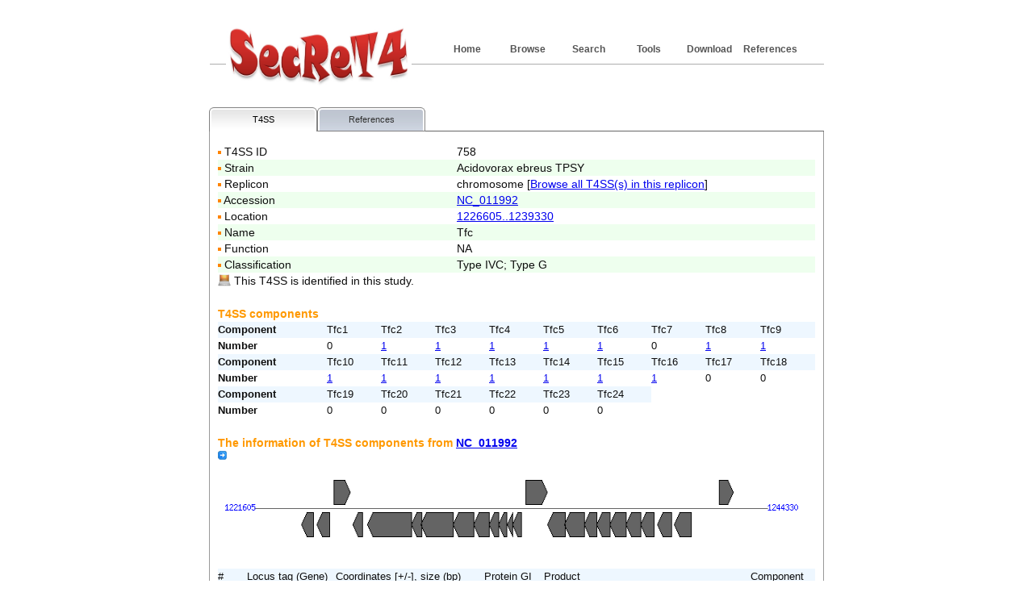

--- FILE ---
content_type: text/html; charset=UTF-8
request_url: https://bioinfo-mml.sjtu.edu.cn/SecReT4/feature_page.php?t4ss_id=758
body_size: 21807
content:
<!DOCTYPE html PUBLIC "-//W3C//DTD XHTML 1.0 Transitional//EN" "http://www.w3.org/TR/xhtml1/DTD/xhtml1-transitional.dtd">
<html xmlns="http://www.w3.org/1999/xhtml"><!-- InstanceBegin template="/Templates/index.dwt" codeOutsideHTMLIsLocked="false" -->
<head>
<meta http-equiv="Content-Type" content="text/html; charset=utf-8">
<title>SecReT4</title>
<link href="style_1.css" rel="stylesheet" type="text/css" />
<!--//RCSB PDB Image Library widget  -->
<script type="text/javascript" src="http://www.rcsb.org/pdb/widgets/rcsbPdbImageLib.min.js"></script> 
<!-- default set of jQuery Tools + jQuery 1.3.2 -->
<!--link rel="stylesheet" type="text/css" href="http://202.120.12.132/GS2/css/standalone.css"/-->
 <!--script src="http://cdn.jquerytools.org/1.2.7/full/jquery.tools.min.js"></script-->
 <script src="js/jquery.tools.min.js"></script>
</head>

<body>
<div id="topPanel">
<ul>
<li><a href="references.php">References</a></li>
<li><a href="download.html">Download</a></li>
<li><a href="tools.html">Tools</a></li>
<li><a href="search.php">Search</a></li>
<li><a href="browse_org.php">Browse</a></li>
<li class="active"><a href="index.php">Home</a></li>
</ul>
<a href="index.php"><img src="images/logo.jpg" title="SecReT4" alt="SecReT4" width="230" height="80" border="0" /></a></div>
<div id="bodyPanel">
	<!-- InstanceBeginEditable name="EditRegion1" -->

    	<link rel="stylesheet" type="text/css" href="css/tabs.css" /> 
	<style>
		div.panes div {
			display:none;		
			padding:15px 10px;
			border:1px solid #999;
			border-top:0;
			font-size:14px;
			background-color:#fff;
		}
	</style>
	<div> 
		<!-- tab styling -->
		<link rel="stylesheet" type="text/css" href="tabs-flowplayer-v2.css"/>
			<ul class="tabs">
				<li><a href="#T4SS">T4SS</a></li>
				<!--<li><a href="#Effectors">Gene list</a></li>
				<li><a href="#Context">Download</a></li>-->
								<li><a href="#Reference">References</a></li>
			</ul>
	<!-- tab "panes" -->
	<div class="panes">
	<div><table width='100%' border='0' cellspacing='0' cellpadding='0'>
<tr><td width='40%'><img src='images/dot01_01.gif' width='4' height='4' border='0'  align='absmiddle'> T4SS ID</td><td width='60%'>758</td></tr>
<tr  bgcolor='#EEFFEE'><td><img src='images/dot01_01.gif' width='4' height='4' border='0'  align='absmiddle'> Strain</td><td>Acidovorax ebreus TPSY</td></tr>
<tr><td><img src='images/dot01_01.gif' width='4' height='4' border='0'  align='absmiddle'> Replicon</td><td>chromosome [<a href='browse_org_result.php?org_id=NC_011992' target='_blank'>Browse all T4SS(s) in this replicon</a>]</td></tr>
<tr  bgcolor='#EEFFEE'><td><img src='images/dot01_01.gif' width='4' height='4' border='0'  align='absmiddle'> Accession</td><td><a href='http://www.ncbi.nlm.nih.gov/nuccore/NC_011992' target='_blank'>NC_011992</a></td></tr>
<tr><td><img src='images/dot01_01.gif' width='4' height='4' border='0'  align='absmiddle'> Location</td><td><a href='http://www.ncbi.nlm.nih.gov/nuccore/NC_011992?report=genbank&from=1226605&to=1239330' target='_blank'>1226605..1239330</a></td></tr>
<tr  bgcolor='#EEFFEE'><td><img src='images/dot01_01.gif' width='4' height='4' border='0'  align='absmiddle'> Name</td><td>Tfc</td></tr>
<tr><td><img src='images/dot01_01.gif' width='4' height='4' border='0'  align='absmiddle'> Function</td><td>NA</td><tr  bgcolor='#EEFFEE'><td><img src='images/dot01_01.gif' width='4' height='4' border='0'  align='absmiddle'> Classification</td><td>Type IVC; Type G</td></tr>
</tr>
<tr><td colSpan= 2><img src='images/in_silico.png' title='insilico' alt='insolico' width='16' height='16' border='0' style='padding-bottom: 4px; vertical-align: middle;'> This T4SS is identified in this study.</td></tr>
</table>
</ br></tr>
<table width='100%' border='0' cellspacing='0' cellpadding='0'>
<tr><td width='40%'><br><font color='#FF9900'><strong>T4SS components</strong></font></td></tr>
</table>
<table width='100%' border='0' cellspacing='0' cellpadding='0'>
<tr bgcolor='#EEF7FF'><td width='18%'><font size='-1'><strong>Component</strong></font></td><td width='9%'><font size='-1'>Tfc1</font></td><td width='9%'><font size='-1'>Tfc2</font></td><td width='9%'><font size='-1'>Tfc3</font></td><td width='9%'><font size='-1'>Tfc4</font></td><td width='9%'><font size='-1'>Tfc5</font></td><td width='9%'><font size='-1'>Tfc6</font></td><td width='9%'><font size='-1'>Tfc7</font></td><td width='9%'><font size='-1'>Tfc8</font></td><td width='9%'><font size='-1'>Tfc9</font></td></tr>
<tr><td width='18%'><font size='-1'><strong>Number</strong></font></td><td width='9%'><font size='-1'>0</font></td><td width='9%'><font size='-1'><a href='component.php?pid=222110388' target='_blank'>1</a></font></td><td width='9%'><font size='-1'><a href='component.php?pid=222110386' target='_blank'>1</a></font></td><td width='9%'><font size='-1'><a href='component.php?pid=222110385' target='_blank'>1</a></font></td><td width='9%'><font size='-1'><a href='component.php?pid=222110384' target='_blank'>1</a></font></td><td width='9%'><font size='-1'><a href='component.php?pid=222110383' target='_blank'>1</a></font></td><td width='9%'><font size='-1'>0</font></td><td width='9%'><font size='-1'><a href='component.php?pid=222110382' target='_blank'>1</a></font></td><td width='9%'><font size='-1'><a href='component.php?pid=222110380' target='_blank'>1</a></font></td></tr>
<tr bgcolor='#EEF7FF'><td width='18%'><font size='-1'><strong>Component</strong></font></td><td width='9%'><font size='-1'>Tfc10</font></td><td width='9%'><font size='-1'>Tfc11</font></td><td width='9%'><font size='-1'>Tfc12</font></td><td width='9%'><font size='-1'>Tfc13</font></td><td width='9%'><font size='-1'>Tfc14</font></td><td width='9%'><font size='-1'>Tfc15</font></td><td width='9%'><font size='-1'>Tfc16</font></td><td width='9%'><font size='-1'>Tfc17</font></td><td width='9%'><font size='-1'>Tfc18</font></td></tr>
<tr><td width='18%'><font size='-1'><strong>Number</strong></font></td><td width='9%'><font size='-1'><a href='component.php?pid=222110378' target='_blank'>1</a></font></td><td width='9%'><font size='-1'><a href='component.php?pid=222110377' target='_blank'>1</a></font></td><td width='9%'><font size='-1'><a href='component.php?pid=222110376' target='_blank'>1</a></font></td><td width='9%'><font size='-1'><a href='component.php?pid=222110375' target='_blank'>1</a></font></td><td width='9%'><font size='-1'><a href='component.php?pid=222110374' target='_blank'>1</a></font></td><td width='9%'><font size='-1'><a href='component.php?pid=222110373' target='_blank'>1</a></font></td><td width='9%'><font size='-1'><a href='component.php?pid=222110372' target='_blank'>1</a></font></td><td width='9%'><font size='-1'>0</font></td><td width='9%'><font size='-1'>0</font></td></tr>
<tr bgcolor='#EEF7FF'><td width='18%'><font size='-1'><strong>Component</strong></font></td><td width='9%'><font size='-1'>Tfc19</font></td><td width='9%'><font size='-1'>Tfc20</font></td><td width='9%'><font size='-1'>Tfc21</font></td><td width='9%'><font size='-1'>Tfc22</font></td><td width='9%'><font size='-1'>Tfc23</font></td><td width='9%'><font size='-1'>Tfc24</font></td></tr>
<tr><td width='18%'><font size='-1'><strong>Number</strong></font></td><td width='9%'><font size='-1'>0</font></td><td width='9%'><font size='-1'>0</font></td><td width='9%'><font size='-1'>0</font></td><td width='9%'><font size='-1'>0</font></td><td width='9%'><font size='-1'>0</font></td><td width='9%'><font size='-1'>0</font></td></tr>
</table>
<table width='100%' border='0' cellspacing='0' cellpadding='0'>
<tr>
<td colSpan= 5><br><font color='#FF9900'><strong>The information of T4SS components from <a href='http://www.ncbi.nlm.nih.gov/nuccore/NC_011992' target='_blank'>NC_011992</a></strong></font></td></tr>
<tr>
<td colSpan= 6><img src='images/Developer_Icons_076.png' width='11' height='11' border='0'  align='absmiddle'> <font size='-1'><img src='tmp/plot/2601282032_450_1_T4SS_S.png' width = '100%' height = '100%'></a></td></tr>
<tr bgcolor='#EEF7FF'><td width='5%'><font size='-1'>#</font></td><td width='15%'><font size='-1'><span align='center'>Locus tag (Gene)</span></font></td><td width='25%'><font size='-1'>Coordinates [+/-], size (bp)</font></td><td width='10%'><font size='-1'>Protein GI</font></td><td width='35%'><font size='-1'>Product</font></td><td width='8%'><font size='-1'>Component</font></td><td width='2%'><font size='-1'></font></td></tr>
	<tr bgcolor='#CCCCCC'><td><font size='-1'>1</font></td><td><font size='-1'><em>Dtpsy_1160</em></font></td><td><font size='-1'>1223708..1224211 [-], 504</font></td><td><font size='-1'><a href='http://www.ncbi.nlm.nih.gov/protein/222110368' target='_blank'>222110368</a></font></td><td><font size='-1'>hypothetical protein</font></td><td><font size='-1'>&nbsp; </font></td><td><font size='-1'></font></td></tr>
	<tr bgcolor='#CCCCCC'><td><font size='-1'>2</font></td><td><font size='-1'><em>Dtpsy_1161</em></font></td><td><font size='-1'>1224393..1224935 [-], 543</font></td><td><font size='-1'><a href='http://www.ncbi.nlm.nih.gov/protein/222110369' target='_blank'>222110369</a></font></td><td><font size='-1'>hypothetical protein</font></td><td><font size='-1'>&nbsp; </font></td><td><font size='-1'></font></td></tr>
	<tr bgcolor='#CCCCCC'><td><font size='-1'>3</font></td><td><font size='-1'><em>Dtpsy_1162</em></font></td><td><font size='-1'>1225135..1225830 [+], 696</font></td><td><font size='-1'><a href='http://www.ncbi.nlm.nih.gov/protein/222110370' target='_blank'>222110370</a></font></td><td><font size='-1'>GntR family transcriptional regulator</font></td><td><font size='-1'>&nbsp; </font></td><td><font size='-1'></font></td></tr>
	<tr bgcolor='#CCCCCC'><td><font size='-1'>4</font></td><td><font size='-1'><em>Dtpsy_1163</em></font></td><td><font size='-1'>1225986..1226396 [-], 411</font></td><td><font size='-1'><a href='http://www.ncbi.nlm.nih.gov/protein/222110371' target='_blank'>222110371</a></font></td><td><font size='-1'>hypothetical protein</font></td><td><font size='-1'>&nbsp; </font></td><td><font size='-1'></font></td></tr>
	<tr><td><font size='-1'>5</font></td><td><font size='-1'><em><a href='component.php?pid=222110372' target='_blank'>Dtpsy_1164</a></em></font></td><td><font size='-1'>1226605..1228584 [-], 1980</font></td><td><font size='-1'><a href='http://www.ncbi.nlm.nih.gov/protein/222110372' target='_blank'>222110372</a></font></td><td><font size='-1'>hypothetical protein</font></td><td><font size='-1'>&nbsp; <a href='component_type.php?type=Tfc16' target='_blank'>Tfc16</a></font></td><td><font size='-1'></font></td></tr>
	<tr><td><font size='-1'>6</font></td><td><font size='-1'><em><a href='component.php?pid=222110373' target='_blank'>Dtpsy_1165</a></em></font></td><td><font size='-1'>1228584..1229024 [-], 441</font></td><td><font size='-1'><a href='http://www.ncbi.nlm.nih.gov/protein/222110373' target='_blank'>222110373</a></font></td><td><font size='-1'>hypothetical protein</font></td><td><font size='-1'>&nbsp; <a href='component_type.php?type=Tfc15' target='_blank'>Tfc15</a></font></td><td><font size='-1'></font></td></tr>
	<tr><td><font size='-1'>7</font></td><td><font size='-1'><em><a href='component.php?pid=222110374' target='_blank'>Dtpsy_1166</a></em></font></td><td><font size='-1'>1229005..1230423 [-], 1419</font></td><td><font size='-1'><a href='http://www.ncbi.nlm.nih.gov/protein/222110374' target='_blank'>222110374</a></font></td><td><font size='-1'>hypothetical protein</font></td><td><font size='-1'>&nbsp; <a href='component_type.php?type=Tfc14' target='_blank'>Tfc14</a></font></td><td><font size='-1'></font></td></tr>
	<tr><td><font size='-1'>8</font></td><td><font size='-1'><em><a href='component.php?pid=222110375' target='_blank'>Dtpsy_1167</a></em></font></td><td><font size='-1'>1230413..1231330 [-], 918</font></td><td><font size='-1'><a href='http://www.ncbi.nlm.nih.gov/protein/222110375' target='_blank'>222110375</a></font></td><td><font size='-1'>hypothetical protein</font></td><td><font size='-1'>&nbsp; <a href='component_type.php?type=Tfc13' target='_blank'>Tfc13</a></font></td><td><font size='-1'></font></td></tr>
	<tr><td><font size='-1'>9</font></td><td><font size='-1'><em><a href='component.php?pid=222110376' target='_blank'>Dtpsy_1168</a></em></font></td><td><font size='-1'>1231327..1232019 [-], 693</font></td><td><font size='-1'><a href='http://www.ncbi.nlm.nih.gov/protein/222110376' target='_blank'>222110376</a></font></td><td><font size='-1'>hypothetical protein</font></td><td><font size='-1'>&nbsp; <a href='component_type.php?type=Tfc12' target='_blank'>Tfc12</a></font></td><td><font size='-1'></font></td></tr>
	<tr><td><font size='-1'>10</font></td><td><font size='-1'><em><a href='component.php?pid=222110377' target='_blank'>Dtpsy_1169</a></em></font></td><td><font size='-1'>1232016..1232426 [-], 411</font></td><td><font size='-1'><a href='http://www.ncbi.nlm.nih.gov/protein/222110377' target='_blank'>222110377</a></font></td><td><font size='-1'>hypothetical protein</font></td><td><font size='-1'>&nbsp; <a href='component_type.php?type=Tfc11' target='_blank'>Tfc11</a></font></td><td><font size='-1'></font></td></tr>
	<tr><td><font size='-1'>11</font></td><td><font size='-1'><em><a href='component.php?pid=222110378' target='_blank'>Dtpsy_1170</a></em></font></td><td><font size='-1'>1232439..1232798 [-], 360</font></td><td><font size='-1'><a href='http://www.ncbi.nlm.nih.gov/protein/222110378' target='_blank'>222110378</a></font></td><td><font size='-1'>hypothetical protein</font></td><td><font size='-1'>&nbsp; <a href='component_type.php?type=Tfc10' target='_blank'>Tfc10</a></font></td><td><font size='-1'></font></td></tr>
	<tr bgcolor='#CCCCCC'><td><font size='-1'>12</font></td><td><font size='-1'><em>Dtpsy_1171</em></font></td><td><font size='-1'>1232815..1233048 [-], 234</font></td><td><font size='-1'><a href='http://www.ncbi.nlm.nih.gov/protein/222110379' target='_blank'>222110379</a></font></td><td><font size='-1'>hypothetical protein</font></td><td><font size='-1'>&nbsp; </font></td><td><font size='-1'></font></td></tr>
	<tr><td><font size='-1'>13</font></td><td><font size='-1'><em><a href='component.php?pid=222110380' target='_blank'>Dtpsy_1172</a></em></font></td><td><font size='-1'>1233045..1233425 [-], 381</font></td><td><font size='-1'><a href='http://www.ncbi.nlm.nih.gov/protein/222110380' target='_blank'>222110380</a></font></td><td><font size='-1'>plasmid protein raqprd</font></td><td><font size='-1'>&nbsp; <a href='component_type.php?type=Tfc9' target='_blank'>Tfc9</a></font></td><td><font size='-1'></font></td></tr>
	<tr bgcolor='#CCCCCC'><td><font size='-1'>14</font></td><td><font size='-1'><em>Dtpsy_1173</em></font></td><td><font size='-1'>1233634..1234563 [+], 930</font></td><td><font size='-1'><a href='http://www.ncbi.nlm.nih.gov/protein/222110381' target='_blank'>222110381</a></font></td><td><font size='-1'>hypothetical protein</font></td><td><font size='-1'>&nbsp; </font></td><td><font size='-1'></font></td></tr>
	<tr><td><font size='-1'>15</font></td><td><font size='-1'><em><a href='component.php?pid=222110382' target='_blank'>Dtpsy_1174</a></em></font></td><td><font size='-1'>1234610..1235371 [-], 762</font></td><td><font size='-1'><a href='http://www.ncbi.nlm.nih.gov/protein/222110382' target='_blank'>222110382</a></font></td><td><font size='-1'>hypothetical protein</font></td><td><font size='-1'>&nbsp; <a href='component_type.php?type=Tfc8' target='_blank'>Tfc8</a></font></td><td><font size='-1'></font></td></tr>
	<tr><td><font size='-1'>16</font></td><td><font size='-1'><em><a href='component.php?pid=222110383' target='_blank'>Dtpsy_1175</a></em></font></td><td><font size='-1'>1235368..1236240 [-], 873</font></td><td><font size='-1'><a href='http://www.ncbi.nlm.nih.gov/protein/222110383' target='_blank'>222110383</a></font></td><td><font size='-1'>hypothetical protein</font></td><td><font size='-1'>&nbsp; <a href='component_type.php?type=Tfc6' target='_blank'>Tfc6</a></font></td><td><font size='-1'></font></td></tr>
	<tr><td><font size='-1'>17</font></td><td><font size='-1'><em><a href='component.php?pid=222110384' target='_blank'>Dtpsy_1176</a></em></font></td><td><font size='-1'>1236245..1236784 [-], 540</font></td><td><font size='-1'><a href='http://www.ncbi.nlm.nih.gov/protein/222110384' target='_blank'>222110384</a></font></td><td><font size='-1'>hypothetical protein</font></td><td><font size='-1'>&nbsp; <a href='component_type.php?type=Tfc5' target='_blank'>Tfc5</a></font></td><td><font size='-1'></font></td></tr>
	<tr><td><font size='-1'>18</font></td><td><font size='-1'><em><a href='component.php?pid=222110385' target='_blank'>Dtpsy_1177</a></em></font></td><td><font size='-1'>1236781..1237371 [-], 591</font></td><td><font size='-1'><a href='http://www.ncbi.nlm.nih.gov/protein/222110385' target='_blank'>222110385</a></font></td><td><font size='-1'>lytic transglycosylase subunit</font></td><td><font size='-1'>&nbsp; <a href='component_type.php?type=Tfc4' target='_blank'>Tfc4</a></font></td><td><font size='-1'></font></td></tr>
	<tr><td><font size='-1'>19</font></td><td><font size='-1'><em><a href='component.php?pid=222110386' target='_blank'>Dtpsy_1178</a></em></font></td><td><font size='-1'>1237353..1238078 [-], 726</font></td><td><font size='-1'><a href='http://www.ncbi.nlm.nih.gov/protein/222110386' target='_blank'>222110386</a></font></td><td><font size='-1'>hypothetical protein</font></td><td><font size='-1'>&nbsp; <a href='component_type.php?type=Tfc3' target='_blank'>Tfc3</a></font></td><td><font size='-1'></font></td></tr>
	<tr bgcolor='#CCCCCC'><td><font size='-1'>20</font></td><td><font size='-1'><em>Dtpsy_1179</em></font></td><td><font size='-1'>1238093..1238734 [-], 642</font></td><td><font size='-1'><a href='http://www.ncbi.nlm.nih.gov/protein/222110387' target='_blank'>222110387</a></font></td><td><font size='-1'>hypothetical protein</font></td><td><font size='-1'>&nbsp; </font></td><td><font size='-1'></font></td></tr>
	<tr><td><font size='-1'>21</font></td><td><font size='-1'><em><a href='component.php?pid=222110388' target='_blank'>Dtpsy_1180</a></em></font></td><td><font size='-1'>1238731..1239330 [-], 600</font></td><td><font size='-1'><a href='http://www.ncbi.nlm.nih.gov/protein/222110388' target='_blank'>222110388</a></font></td><td><font size='-1'>hypothetical protein</font></td><td><font size='-1'>&nbsp; <a href='component_type.php?type=Tfc2' target='_blank'>Tfc2</a></font></td><td><font size='-1'></font></td></tr>
	<tr bgcolor='#CCCCCC'><td><font size='-1'>22</font></td><td><font size='-1'><em>Dtpsy_1181</em></font></td><td><font size='-1'>1239489..1240103 [-], 615</font></td><td><font size='-1'><a href='http://www.ncbi.nlm.nih.gov/protein/222110389' target='_blank'>222110389</a></font></td><td><font size='-1'>hypothetical protein</font></td><td><font size='-1'>&nbsp; </font></td><td><font size='-1'></font></td></tr>
	<tr bgcolor='#CCCCCC'><td><font size='-1'>23</font></td><td><font size='-1'><em>Dtpsy_1182</em></font></td><td><font size='-1'>1240213..1240959 [-], 747</font></td><td><font size='-1'><a href='http://www.ncbi.nlm.nih.gov/protein/222110390' target='_blank'>222110390</a></font></td><td><font size='-1'>hypothetical protein</font></td><td><font size='-1'>&nbsp; </font></td><td><font size='-1'></font></td></tr>
	<tr bgcolor='#CCCCCC'><td><font size='-1'>24</font></td><td><font size='-1'><em>Dtpsy_1184</em></font></td><td><font size='-1'>1242206..1242826 [+], 621</font></td><td><font size='-1'><a href='http://www.ncbi.nlm.nih.gov/protein/222110391' target='_blank'>222110391</a></font></td><td><font size='-1'>hypothetical protein</font></td><td><font size='-1'>&nbsp; </font></td><td><font size='-1'></font></td></tr>
<tr><td>&nbsp; </td></tr>
</table><table width='100%' border='0' cellspacing='0' cellpadding='0'>
<tr><td><img src='images/flank.PNG' title='flank' alt='flank' width='16' height='16' border='0'>&nbsp;Genes in the 5-Kb flanking regions if available, or non-essential genes in the T4SS gene cluster if any.</td></tr>
</table>
<table width='100%' border='0' cellspacing='0' cellpadding='0'>
<tr><td><br><font color='#FF9900'><strong>Download FASTA format files</strong></font></td></tr>
<tr><td><a href='tmp/download/2601282032_450_protein.fas' target='_blank'>Proteins</a>&nbsp; &nbsp; &nbsp; &nbsp; <a href='tmp/download/2601282032_450_gene.fas' target='_blank'>Genes</a></td></tr>
</table>
</div>
<div><table width='100%' border='0' cellspacing='0' cellpadding='0'>
<tr><td>Identified as part of this study from <a href='http://www.ncbi.nlm.nih.gov/nuccore/NC_011992'>NC_011992</tr>
</table>
</div>
		
		

	</div>
	</div>
	<!-- This JavaScript snippet activates those tabs -->
<script>
// perform JavaScript after the document is scriptable.
$(function() {
    // setup ul.tabs to work as tabs for each div directly under div.panes
    $("ul.tabs").tabs("div.panes > div");
});
</script>
	
	<!-- InstanceEndEditable -->
</div>
<div id="footerPanel">
  <div id="footerbodyPanel">  
    <ul>
  <li><a href="Introduction.html">Introduction</a></li>
  <!--li><a href="submission.php">Submission</a></li-->
  <li><a href="links.html">Links</a></li>
  <li><a href="contact.html">Contact</a></li>
  </ul>
  <p class="copyright"><a href="http://bioinfo-mml.sjtu.edu.cn/" target="_blank">Genomics & Bioinformatics Group in MML, SJTU</a></p>
   <div id="footerhtmlPanel"><a href="http://validator.w3.org/check?uri=referer" target="_blank">html</a></div>
   <div id="footercssPanel"><a href="http://jigsaw.w3.org/css-validator/check/referer" target="_blank">css</a></div>
  </div>
</div>
</body>
<!-- InstanceEnd --></html>
